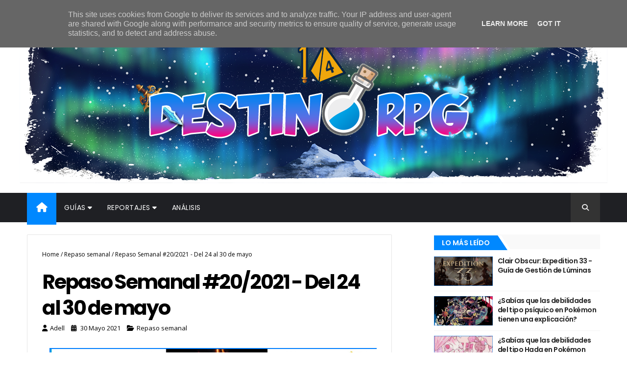

--- FILE ---
content_type: text/html; charset=utf-8
request_url: https://www.google.com/recaptcha/api2/aframe
body_size: 246
content:
<!DOCTYPE HTML><html><head><meta http-equiv="content-type" content="text/html; charset=UTF-8"></head><body><script nonce="PAUptnktN1-gO-QNGbAiYA">/** Anti-fraud and anti-abuse applications only. See google.com/recaptcha */ try{var clients={'sodar':'https://pagead2.googlesyndication.com/pagead/sodar?'};window.addEventListener("message",function(a){try{if(a.source===window.parent){var b=JSON.parse(a.data);var c=clients[b['id']];if(c){var d=document.createElement('img');d.src=c+b['params']+'&rc='+(localStorage.getItem("rc::a")?sessionStorage.getItem("rc::b"):"");window.document.body.appendChild(d);sessionStorage.setItem("rc::e",parseInt(sessionStorage.getItem("rc::e")||0)+1);localStorage.setItem("rc::h",'1768779034444');}}}catch(b){}});window.parent.postMessage("_grecaptcha_ready", "*");}catch(b){}</script></body></html>